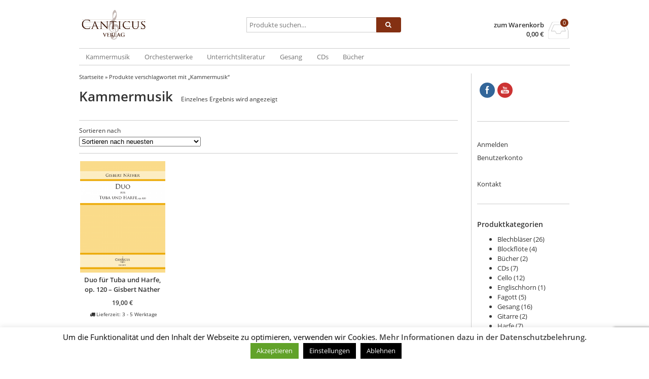

--- FILE ---
content_type: text/html; charset=utf-8
request_url: https://www.google.com/recaptcha/api2/anchor?ar=1&k=6LeefcsZAAAAAKeeb2Tyvm5Nu0H4idnuiEFgqLn9&co=aHR0cHM6Ly93d3cuY2FudGljdXMtdmVybGFnLmRlOjQ0Mw..&hl=en&v=PoyoqOPhxBO7pBk68S4YbpHZ&size=invisible&anchor-ms=20000&execute-ms=30000&cb=mjqjgg86ogr7
body_size: 48893
content:
<!DOCTYPE HTML><html dir="ltr" lang="en"><head><meta http-equiv="Content-Type" content="text/html; charset=UTF-8">
<meta http-equiv="X-UA-Compatible" content="IE=edge">
<title>reCAPTCHA</title>
<style type="text/css">
/* cyrillic-ext */
@font-face {
  font-family: 'Roboto';
  font-style: normal;
  font-weight: 400;
  font-stretch: 100%;
  src: url(//fonts.gstatic.com/s/roboto/v48/KFO7CnqEu92Fr1ME7kSn66aGLdTylUAMa3GUBHMdazTgWw.woff2) format('woff2');
  unicode-range: U+0460-052F, U+1C80-1C8A, U+20B4, U+2DE0-2DFF, U+A640-A69F, U+FE2E-FE2F;
}
/* cyrillic */
@font-face {
  font-family: 'Roboto';
  font-style: normal;
  font-weight: 400;
  font-stretch: 100%;
  src: url(//fonts.gstatic.com/s/roboto/v48/KFO7CnqEu92Fr1ME7kSn66aGLdTylUAMa3iUBHMdazTgWw.woff2) format('woff2');
  unicode-range: U+0301, U+0400-045F, U+0490-0491, U+04B0-04B1, U+2116;
}
/* greek-ext */
@font-face {
  font-family: 'Roboto';
  font-style: normal;
  font-weight: 400;
  font-stretch: 100%;
  src: url(//fonts.gstatic.com/s/roboto/v48/KFO7CnqEu92Fr1ME7kSn66aGLdTylUAMa3CUBHMdazTgWw.woff2) format('woff2');
  unicode-range: U+1F00-1FFF;
}
/* greek */
@font-face {
  font-family: 'Roboto';
  font-style: normal;
  font-weight: 400;
  font-stretch: 100%;
  src: url(//fonts.gstatic.com/s/roboto/v48/KFO7CnqEu92Fr1ME7kSn66aGLdTylUAMa3-UBHMdazTgWw.woff2) format('woff2');
  unicode-range: U+0370-0377, U+037A-037F, U+0384-038A, U+038C, U+038E-03A1, U+03A3-03FF;
}
/* math */
@font-face {
  font-family: 'Roboto';
  font-style: normal;
  font-weight: 400;
  font-stretch: 100%;
  src: url(//fonts.gstatic.com/s/roboto/v48/KFO7CnqEu92Fr1ME7kSn66aGLdTylUAMawCUBHMdazTgWw.woff2) format('woff2');
  unicode-range: U+0302-0303, U+0305, U+0307-0308, U+0310, U+0312, U+0315, U+031A, U+0326-0327, U+032C, U+032F-0330, U+0332-0333, U+0338, U+033A, U+0346, U+034D, U+0391-03A1, U+03A3-03A9, U+03B1-03C9, U+03D1, U+03D5-03D6, U+03F0-03F1, U+03F4-03F5, U+2016-2017, U+2034-2038, U+203C, U+2040, U+2043, U+2047, U+2050, U+2057, U+205F, U+2070-2071, U+2074-208E, U+2090-209C, U+20D0-20DC, U+20E1, U+20E5-20EF, U+2100-2112, U+2114-2115, U+2117-2121, U+2123-214F, U+2190, U+2192, U+2194-21AE, U+21B0-21E5, U+21F1-21F2, U+21F4-2211, U+2213-2214, U+2216-22FF, U+2308-230B, U+2310, U+2319, U+231C-2321, U+2336-237A, U+237C, U+2395, U+239B-23B7, U+23D0, U+23DC-23E1, U+2474-2475, U+25AF, U+25B3, U+25B7, U+25BD, U+25C1, U+25CA, U+25CC, U+25FB, U+266D-266F, U+27C0-27FF, U+2900-2AFF, U+2B0E-2B11, U+2B30-2B4C, U+2BFE, U+3030, U+FF5B, U+FF5D, U+1D400-1D7FF, U+1EE00-1EEFF;
}
/* symbols */
@font-face {
  font-family: 'Roboto';
  font-style: normal;
  font-weight: 400;
  font-stretch: 100%;
  src: url(//fonts.gstatic.com/s/roboto/v48/KFO7CnqEu92Fr1ME7kSn66aGLdTylUAMaxKUBHMdazTgWw.woff2) format('woff2');
  unicode-range: U+0001-000C, U+000E-001F, U+007F-009F, U+20DD-20E0, U+20E2-20E4, U+2150-218F, U+2190, U+2192, U+2194-2199, U+21AF, U+21E6-21F0, U+21F3, U+2218-2219, U+2299, U+22C4-22C6, U+2300-243F, U+2440-244A, U+2460-24FF, U+25A0-27BF, U+2800-28FF, U+2921-2922, U+2981, U+29BF, U+29EB, U+2B00-2BFF, U+4DC0-4DFF, U+FFF9-FFFB, U+10140-1018E, U+10190-1019C, U+101A0, U+101D0-101FD, U+102E0-102FB, U+10E60-10E7E, U+1D2C0-1D2D3, U+1D2E0-1D37F, U+1F000-1F0FF, U+1F100-1F1AD, U+1F1E6-1F1FF, U+1F30D-1F30F, U+1F315, U+1F31C, U+1F31E, U+1F320-1F32C, U+1F336, U+1F378, U+1F37D, U+1F382, U+1F393-1F39F, U+1F3A7-1F3A8, U+1F3AC-1F3AF, U+1F3C2, U+1F3C4-1F3C6, U+1F3CA-1F3CE, U+1F3D4-1F3E0, U+1F3ED, U+1F3F1-1F3F3, U+1F3F5-1F3F7, U+1F408, U+1F415, U+1F41F, U+1F426, U+1F43F, U+1F441-1F442, U+1F444, U+1F446-1F449, U+1F44C-1F44E, U+1F453, U+1F46A, U+1F47D, U+1F4A3, U+1F4B0, U+1F4B3, U+1F4B9, U+1F4BB, U+1F4BF, U+1F4C8-1F4CB, U+1F4D6, U+1F4DA, U+1F4DF, U+1F4E3-1F4E6, U+1F4EA-1F4ED, U+1F4F7, U+1F4F9-1F4FB, U+1F4FD-1F4FE, U+1F503, U+1F507-1F50B, U+1F50D, U+1F512-1F513, U+1F53E-1F54A, U+1F54F-1F5FA, U+1F610, U+1F650-1F67F, U+1F687, U+1F68D, U+1F691, U+1F694, U+1F698, U+1F6AD, U+1F6B2, U+1F6B9-1F6BA, U+1F6BC, U+1F6C6-1F6CF, U+1F6D3-1F6D7, U+1F6E0-1F6EA, U+1F6F0-1F6F3, U+1F6F7-1F6FC, U+1F700-1F7FF, U+1F800-1F80B, U+1F810-1F847, U+1F850-1F859, U+1F860-1F887, U+1F890-1F8AD, U+1F8B0-1F8BB, U+1F8C0-1F8C1, U+1F900-1F90B, U+1F93B, U+1F946, U+1F984, U+1F996, U+1F9E9, U+1FA00-1FA6F, U+1FA70-1FA7C, U+1FA80-1FA89, U+1FA8F-1FAC6, U+1FACE-1FADC, U+1FADF-1FAE9, U+1FAF0-1FAF8, U+1FB00-1FBFF;
}
/* vietnamese */
@font-face {
  font-family: 'Roboto';
  font-style: normal;
  font-weight: 400;
  font-stretch: 100%;
  src: url(//fonts.gstatic.com/s/roboto/v48/KFO7CnqEu92Fr1ME7kSn66aGLdTylUAMa3OUBHMdazTgWw.woff2) format('woff2');
  unicode-range: U+0102-0103, U+0110-0111, U+0128-0129, U+0168-0169, U+01A0-01A1, U+01AF-01B0, U+0300-0301, U+0303-0304, U+0308-0309, U+0323, U+0329, U+1EA0-1EF9, U+20AB;
}
/* latin-ext */
@font-face {
  font-family: 'Roboto';
  font-style: normal;
  font-weight: 400;
  font-stretch: 100%;
  src: url(//fonts.gstatic.com/s/roboto/v48/KFO7CnqEu92Fr1ME7kSn66aGLdTylUAMa3KUBHMdazTgWw.woff2) format('woff2');
  unicode-range: U+0100-02BA, U+02BD-02C5, U+02C7-02CC, U+02CE-02D7, U+02DD-02FF, U+0304, U+0308, U+0329, U+1D00-1DBF, U+1E00-1E9F, U+1EF2-1EFF, U+2020, U+20A0-20AB, U+20AD-20C0, U+2113, U+2C60-2C7F, U+A720-A7FF;
}
/* latin */
@font-face {
  font-family: 'Roboto';
  font-style: normal;
  font-weight: 400;
  font-stretch: 100%;
  src: url(//fonts.gstatic.com/s/roboto/v48/KFO7CnqEu92Fr1ME7kSn66aGLdTylUAMa3yUBHMdazQ.woff2) format('woff2');
  unicode-range: U+0000-00FF, U+0131, U+0152-0153, U+02BB-02BC, U+02C6, U+02DA, U+02DC, U+0304, U+0308, U+0329, U+2000-206F, U+20AC, U+2122, U+2191, U+2193, U+2212, U+2215, U+FEFF, U+FFFD;
}
/* cyrillic-ext */
@font-face {
  font-family: 'Roboto';
  font-style: normal;
  font-weight: 500;
  font-stretch: 100%;
  src: url(//fonts.gstatic.com/s/roboto/v48/KFO7CnqEu92Fr1ME7kSn66aGLdTylUAMa3GUBHMdazTgWw.woff2) format('woff2');
  unicode-range: U+0460-052F, U+1C80-1C8A, U+20B4, U+2DE0-2DFF, U+A640-A69F, U+FE2E-FE2F;
}
/* cyrillic */
@font-face {
  font-family: 'Roboto';
  font-style: normal;
  font-weight: 500;
  font-stretch: 100%;
  src: url(//fonts.gstatic.com/s/roboto/v48/KFO7CnqEu92Fr1ME7kSn66aGLdTylUAMa3iUBHMdazTgWw.woff2) format('woff2');
  unicode-range: U+0301, U+0400-045F, U+0490-0491, U+04B0-04B1, U+2116;
}
/* greek-ext */
@font-face {
  font-family: 'Roboto';
  font-style: normal;
  font-weight: 500;
  font-stretch: 100%;
  src: url(//fonts.gstatic.com/s/roboto/v48/KFO7CnqEu92Fr1ME7kSn66aGLdTylUAMa3CUBHMdazTgWw.woff2) format('woff2');
  unicode-range: U+1F00-1FFF;
}
/* greek */
@font-face {
  font-family: 'Roboto';
  font-style: normal;
  font-weight: 500;
  font-stretch: 100%;
  src: url(//fonts.gstatic.com/s/roboto/v48/KFO7CnqEu92Fr1ME7kSn66aGLdTylUAMa3-UBHMdazTgWw.woff2) format('woff2');
  unicode-range: U+0370-0377, U+037A-037F, U+0384-038A, U+038C, U+038E-03A1, U+03A3-03FF;
}
/* math */
@font-face {
  font-family: 'Roboto';
  font-style: normal;
  font-weight: 500;
  font-stretch: 100%;
  src: url(//fonts.gstatic.com/s/roboto/v48/KFO7CnqEu92Fr1ME7kSn66aGLdTylUAMawCUBHMdazTgWw.woff2) format('woff2');
  unicode-range: U+0302-0303, U+0305, U+0307-0308, U+0310, U+0312, U+0315, U+031A, U+0326-0327, U+032C, U+032F-0330, U+0332-0333, U+0338, U+033A, U+0346, U+034D, U+0391-03A1, U+03A3-03A9, U+03B1-03C9, U+03D1, U+03D5-03D6, U+03F0-03F1, U+03F4-03F5, U+2016-2017, U+2034-2038, U+203C, U+2040, U+2043, U+2047, U+2050, U+2057, U+205F, U+2070-2071, U+2074-208E, U+2090-209C, U+20D0-20DC, U+20E1, U+20E5-20EF, U+2100-2112, U+2114-2115, U+2117-2121, U+2123-214F, U+2190, U+2192, U+2194-21AE, U+21B0-21E5, U+21F1-21F2, U+21F4-2211, U+2213-2214, U+2216-22FF, U+2308-230B, U+2310, U+2319, U+231C-2321, U+2336-237A, U+237C, U+2395, U+239B-23B7, U+23D0, U+23DC-23E1, U+2474-2475, U+25AF, U+25B3, U+25B7, U+25BD, U+25C1, U+25CA, U+25CC, U+25FB, U+266D-266F, U+27C0-27FF, U+2900-2AFF, U+2B0E-2B11, U+2B30-2B4C, U+2BFE, U+3030, U+FF5B, U+FF5D, U+1D400-1D7FF, U+1EE00-1EEFF;
}
/* symbols */
@font-face {
  font-family: 'Roboto';
  font-style: normal;
  font-weight: 500;
  font-stretch: 100%;
  src: url(//fonts.gstatic.com/s/roboto/v48/KFO7CnqEu92Fr1ME7kSn66aGLdTylUAMaxKUBHMdazTgWw.woff2) format('woff2');
  unicode-range: U+0001-000C, U+000E-001F, U+007F-009F, U+20DD-20E0, U+20E2-20E4, U+2150-218F, U+2190, U+2192, U+2194-2199, U+21AF, U+21E6-21F0, U+21F3, U+2218-2219, U+2299, U+22C4-22C6, U+2300-243F, U+2440-244A, U+2460-24FF, U+25A0-27BF, U+2800-28FF, U+2921-2922, U+2981, U+29BF, U+29EB, U+2B00-2BFF, U+4DC0-4DFF, U+FFF9-FFFB, U+10140-1018E, U+10190-1019C, U+101A0, U+101D0-101FD, U+102E0-102FB, U+10E60-10E7E, U+1D2C0-1D2D3, U+1D2E0-1D37F, U+1F000-1F0FF, U+1F100-1F1AD, U+1F1E6-1F1FF, U+1F30D-1F30F, U+1F315, U+1F31C, U+1F31E, U+1F320-1F32C, U+1F336, U+1F378, U+1F37D, U+1F382, U+1F393-1F39F, U+1F3A7-1F3A8, U+1F3AC-1F3AF, U+1F3C2, U+1F3C4-1F3C6, U+1F3CA-1F3CE, U+1F3D4-1F3E0, U+1F3ED, U+1F3F1-1F3F3, U+1F3F5-1F3F7, U+1F408, U+1F415, U+1F41F, U+1F426, U+1F43F, U+1F441-1F442, U+1F444, U+1F446-1F449, U+1F44C-1F44E, U+1F453, U+1F46A, U+1F47D, U+1F4A3, U+1F4B0, U+1F4B3, U+1F4B9, U+1F4BB, U+1F4BF, U+1F4C8-1F4CB, U+1F4D6, U+1F4DA, U+1F4DF, U+1F4E3-1F4E6, U+1F4EA-1F4ED, U+1F4F7, U+1F4F9-1F4FB, U+1F4FD-1F4FE, U+1F503, U+1F507-1F50B, U+1F50D, U+1F512-1F513, U+1F53E-1F54A, U+1F54F-1F5FA, U+1F610, U+1F650-1F67F, U+1F687, U+1F68D, U+1F691, U+1F694, U+1F698, U+1F6AD, U+1F6B2, U+1F6B9-1F6BA, U+1F6BC, U+1F6C6-1F6CF, U+1F6D3-1F6D7, U+1F6E0-1F6EA, U+1F6F0-1F6F3, U+1F6F7-1F6FC, U+1F700-1F7FF, U+1F800-1F80B, U+1F810-1F847, U+1F850-1F859, U+1F860-1F887, U+1F890-1F8AD, U+1F8B0-1F8BB, U+1F8C0-1F8C1, U+1F900-1F90B, U+1F93B, U+1F946, U+1F984, U+1F996, U+1F9E9, U+1FA00-1FA6F, U+1FA70-1FA7C, U+1FA80-1FA89, U+1FA8F-1FAC6, U+1FACE-1FADC, U+1FADF-1FAE9, U+1FAF0-1FAF8, U+1FB00-1FBFF;
}
/* vietnamese */
@font-face {
  font-family: 'Roboto';
  font-style: normal;
  font-weight: 500;
  font-stretch: 100%;
  src: url(//fonts.gstatic.com/s/roboto/v48/KFO7CnqEu92Fr1ME7kSn66aGLdTylUAMa3OUBHMdazTgWw.woff2) format('woff2');
  unicode-range: U+0102-0103, U+0110-0111, U+0128-0129, U+0168-0169, U+01A0-01A1, U+01AF-01B0, U+0300-0301, U+0303-0304, U+0308-0309, U+0323, U+0329, U+1EA0-1EF9, U+20AB;
}
/* latin-ext */
@font-face {
  font-family: 'Roboto';
  font-style: normal;
  font-weight: 500;
  font-stretch: 100%;
  src: url(//fonts.gstatic.com/s/roboto/v48/KFO7CnqEu92Fr1ME7kSn66aGLdTylUAMa3KUBHMdazTgWw.woff2) format('woff2');
  unicode-range: U+0100-02BA, U+02BD-02C5, U+02C7-02CC, U+02CE-02D7, U+02DD-02FF, U+0304, U+0308, U+0329, U+1D00-1DBF, U+1E00-1E9F, U+1EF2-1EFF, U+2020, U+20A0-20AB, U+20AD-20C0, U+2113, U+2C60-2C7F, U+A720-A7FF;
}
/* latin */
@font-face {
  font-family: 'Roboto';
  font-style: normal;
  font-weight: 500;
  font-stretch: 100%;
  src: url(//fonts.gstatic.com/s/roboto/v48/KFO7CnqEu92Fr1ME7kSn66aGLdTylUAMa3yUBHMdazQ.woff2) format('woff2');
  unicode-range: U+0000-00FF, U+0131, U+0152-0153, U+02BB-02BC, U+02C6, U+02DA, U+02DC, U+0304, U+0308, U+0329, U+2000-206F, U+20AC, U+2122, U+2191, U+2193, U+2212, U+2215, U+FEFF, U+FFFD;
}
/* cyrillic-ext */
@font-face {
  font-family: 'Roboto';
  font-style: normal;
  font-weight: 900;
  font-stretch: 100%;
  src: url(//fonts.gstatic.com/s/roboto/v48/KFO7CnqEu92Fr1ME7kSn66aGLdTylUAMa3GUBHMdazTgWw.woff2) format('woff2');
  unicode-range: U+0460-052F, U+1C80-1C8A, U+20B4, U+2DE0-2DFF, U+A640-A69F, U+FE2E-FE2F;
}
/* cyrillic */
@font-face {
  font-family: 'Roboto';
  font-style: normal;
  font-weight: 900;
  font-stretch: 100%;
  src: url(//fonts.gstatic.com/s/roboto/v48/KFO7CnqEu92Fr1ME7kSn66aGLdTylUAMa3iUBHMdazTgWw.woff2) format('woff2');
  unicode-range: U+0301, U+0400-045F, U+0490-0491, U+04B0-04B1, U+2116;
}
/* greek-ext */
@font-face {
  font-family: 'Roboto';
  font-style: normal;
  font-weight: 900;
  font-stretch: 100%;
  src: url(//fonts.gstatic.com/s/roboto/v48/KFO7CnqEu92Fr1ME7kSn66aGLdTylUAMa3CUBHMdazTgWw.woff2) format('woff2');
  unicode-range: U+1F00-1FFF;
}
/* greek */
@font-face {
  font-family: 'Roboto';
  font-style: normal;
  font-weight: 900;
  font-stretch: 100%;
  src: url(//fonts.gstatic.com/s/roboto/v48/KFO7CnqEu92Fr1ME7kSn66aGLdTylUAMa3-UBHMdazTgWw.woff2) format('woff2');
  unicode-range: U+0370-0377, U+037A-037F, U+0384-038A, U+038C, U+038E-03A1, U+03A3-03FF;
}
/* math */
@font-face {
  font-family: 'Roboto';
  font-style: normal;
  font-weight: 900;
  font-stretch: 100%;
  src: url(//fonts.gstatic.com/s/roboto/v48/KFO7CnqEu92Fr1ME7kSn66aGLdTylUAMawCUBHMdazTgWw.woff2) format('woff2');
  unicode-range: U+0302-0303, U+0305, U+0307-0308, U+0310, U+0312, U+0315, U+031A, U+0326-0327, U+032C, U+032F-0330, U+0332-0333, U+0338, U+033A, U+0346, U+034D, U+0391-03A1, U+03A3-03A9, U+03B1-03C9, U+03D1, U+03D5-03D6, U+03F0-03F1, U+03F4-03F5, U+2016-2017, U+2034-2038, U+203C, U+2040, U+2043, U+2047, U+2050, U+2057, U+205F, U+2070-2071, U+2074-208E, U+2090-209C, U+20D0-20DC, U+20E1, U+20E5-20EF, U+2100-2112, U+2114-2115, U+2117-2121, U+2123-214F, U+2190, U+2192, U+2194-21AE, U+21B0-21E5, U+21F1-21F2, U+21F4-2211, U+2213-2214, U+2216-22FF, U+2308-230B, U+2310, U+2319, U+231C-2321, U+2336-237A, U+237C, U+2395, U+239B-23B7, U+23D0, U+23DC-23E1, U+2474-2475, U+25AF, U+25B3, U+25B7, U+25BD, U+25C1, U+25CA, U+25CC, U+25FB, U+266D-266F, U+27C0-27FF, U+2900-2AFF, U+2B0E-2B11, U+2B30-2B4C, U+2BFE, U+3030, U+FF5B, U+FF5D, U+1D400-1D7FF, U+1EE00-1EEFF;
}
/* symbols */
@font-face {
  font-family: 'Roboto';
  font-style: normal;
  font-weight: 900;
  font-stretch: 100%;
  src: url(//fonts.gstatic.com/s/roboto/v48/KFO7CnqEu92Fr1ME7kSn66aGLdTylUAMaxKUBHMdazTgWw.woff2) format('woff2');
  unicode-range: U+0001-000C, U+000E-001F, U+007F-009F, U+20DD-20E0, U+20E2-20E4, U+2150-218F, U+2190, U+2192, U+2194-2199, U+21AF, U+21E6-21F0, U+21F3, U+2218-2219, U+2299, U+22C4-22C6, U+2300-243F, U+2440-244A, U+2460-24FF, U+25A0-27BF, U+2800-28FF, U+2921-2922, U+2981, U+29BF, U+29EB, U+2B00-2BFF, U+4DC0-4DFF, U+FFF9-FFFB, U+10140-1018E, U+10190-1019C, U+101A0, U+101D0-101FD, U+102E0-102FB, U+10E60-10E7E, U+1D2C0-1D2D3, U+1D2E0-1D37F, U+1F000-1F0FF, U+1F100-1F1AD, U+1F1E6-1F1FF, U+1F30D-1F30F, U+1F315, U+1F31C, U+1F31E, U+1F320-1F32C, U+1F336, U+1F378, U+1F37D, U+1F382, U+1F393-1F39F, U+1F3A7-1F3A8, U+1F3AC-1F3AF, U+1F3C2, U+1F3C4-1F3C6, U+1F3CA-1F3CE, U+1F3D4-1F3E0, U+1F3ED, U+1F3F1-1F3F3, U+1F3F5-1F3F7, U+1F408, U+1F415, U+1F41F, U+1F426, U+1F43F, U+1F441-1F442, U+1F444, U+1F446-1F449, U+1F44C-1F44E, U+1F453, U+1F46A, U+1F47D, U+1F4A3, U+1F4B0, U+1F4B3, U+1F4B9, U+1F4BB, U+1F4BF, U+1F4C8-1F4CB, U+1F4D6, U+1F4DA, U+1F4DF, U+1F4E3-1F4E6, U+1F4EA-1F4ED, U+1F4F7, U+1F4F9-1F4FB, U+1F4FD-1F4FE, U+1F503, U+1F507-1F50B, U+1F50D, U+1F512-1F513, U+1F53E-1F54A, U+1F54F-1F5FA, U+1F610, U+1F650-1F67F, U+1F687, U+1F68D, U+1F691, U+1F694, U+1F698, U+1F6AD, U+1F6B2, U+1F6B9-1F6BA, U+1F6BC, U+1F6C6-1F6CF, U+1F6D3-1F6D7, U+1F6E0-1F6EA, U+1F6F0-1F6F3, U+1F6F7-1F6FC, U+1F700-1F7FF, U+1F800-1F80B, U+1F810-1F847, U+1F850-1F859, U+1F860-1F887, U+1F890-1F8AD, U+1F8B0-1F8BB, U+1F8C0-1F8C1, U+1F900-1F90B, U+1F93B, U+1F946, U+1F984, U+1F996, U+1F9E9, U+1FA00-1FA6F, U+1FA70-1FA7C, U+1FA80-1FA89, U+1FA8F-1FAC6, U+1FACE-1FADC, U+1FADF-1FAE9, U+1FAF0-1FAF8, U+1FB00-1FBFF;
}
/* vietnamese */
@font-face {
  font-family: 'Roboto';
  font-style: normal;
  font-weight: 900;
  font-stretch: 100%;
  src: url(//fonts.gstatic.com/s/roboto/v48/KFO7CnqEu92Fr1ME7kSn66aGLdTylUAMa3OUBHMdazTgWw.woff2) format('woff2');
  unicode-range: U+0102-0103, U+0110-0111, U+0128-0129, U+0168-0169, U+01A0-01A1, U+01AF-01B0, U+0300-0301, U+0303-0304, U+0308-0309, U+0323, U+0329, U+1EA0-1EF9, U+20AB;
}
/* latin-ext */
@font-face {
  font-family: 'Roboto';
  font-style: normal;
  font-weight: 900;
  font-stretch: 100%;
  src: url(//fonts.gstatic.com/s/roboto/v48/KFO7CnqEu92Fr1ME7kSn66aGLdTylUAMa3KUBHMdazTgWw.woff2) format('woff2');
  unicode-range: U+0100-02BA, U+02BD-02C5, U+02C7-02CC, U+02CE-02D7, U+02DD-02FF, U+0304, U+0308, U+0329, U+1D00-1DBF, U+1E00-1E9F, U+1EF2-1EFF, U+2020, U+20A0-20AB, U+20AD-20C0, U+2113, U+2C60-2C7F, U+A720-A7FF;
}
/* latin */
@font-face {
  font-family: 'Roboto';
  font-style: normal;
  font-weight: 900;
  font-stretch: 100%;
  src: url(//fonts.gstatic.com/s/roboto/v48/KFO7CnqEu92Fr1ME7kSn66aGLdTylUAMa3yUBHMdazQ.woff2) format('woff2');
  unicode-range: U+0000-00FF, U+0131, U+0152-0153, U+02BB-02BC, U+02C6, U+02DA, U+02DC, U+0304, U+0308, U+0329, U+2000-206F, U+20AC, U+2122, U+2191, U+2193, U+2212, U+2215, U+FEFF, U+FFFD;
}

</style>
<link rel="stylesheet" type="text/css" href="https://www.gstatic.com/recaptcha/releases/PoyoqOPhxBO7pBk68S4YbpHZ/styles__ltr.css">
<script nonce="qZCN7yrVBcT_yJ1BEQPcWg" type="text/javascript">window['__recaptcha_api'] = 'https://www.google.com/recaptcha/api2/';</script>
<script type="text/javascript" src="https://www.gstatic.com/recaptcha/releases/PoyoqOPhxBO7pBk68S4YbpHZ/recaptcha__en.js" nonce="qZCN7yrVBcT_yJ1BEQPcWg">
      
    </script></head>
<body><div id="rc-anchor-alert" class="rc-anchor-alert"></div>
<input type="hidden" id="recaptcha-token" value="[base64]">
<script type="text/javascript" nonce="qZCN7yrVBcT_yJ1BEQPcWg">
      recaptcha.anchor.Main.init("[\x22ainput\x22,[\x22bgdata\x22,\x22\x22,\[base64]/[base64]/[base64]/KE4oMTI0LHYsdi5HKSxMWihsLHYpKTpOKDEyNCx2LGwpLFYpLHYpLFQpKSxGKDE3MSx2KX0scjc9ZnVuY3Rpb24obCl7cmV0dXJuIGx9LEM9ZnVuY3Rpb24obCxWLHYpe04odixsLFYpLFZbYWtdPTI3OTZ9LG49ZnVuY3Rpb24obCxWKXtWLlg9KChWLlg/[base64]/[base64]/[base64]/[base64]/[base64]/[base64]/[base64]/[base64]/[base64]/[base64]/[base64]\\u003d\x22,\[base64]\\u003d\\u003d\x22,\[base64]/ClEdRwpfCjcKxIMOrwrgLwoNMwqxOwptdwpvDgkfCm2nDkR/[base64]/ChCXCs8OCw7/CqMOiwrEUwr0+KwJ7cFphw6DDmU/DmTzCkyrCjcK3Ii5FTEpnwqMrwrVaacKSw4ZwWWrCkcKxw4bCrMKCYcOnQ8Kaw6HCpsKAwoXDgwvCucOPw57DnsKKG2YSwoDCtsO9woTDnDRow7zDt8KFw5DCrBkQw60/GMK3XwfCmMKnw5ERb8O7LWfDmG90AVJpaMKww5pcIwHDiXbCkwRuIF1XSyrDiMOOwrjCoX/Ctg0yZSJ/wrwsKmItwqPCoMKfwrlIw4VVw6rDmsKBwqs4w4stwrDDkxvCuRTCnsKIwovDniHCnm/DpMOFwpMcwqtZwpFqHMOUwp3DjBUUVcKPw6QAfcOtAsO1YsKAchF/FcKTFMONVkM6RnxZw5xkw7zDpmg3ZsK1G0w2wpZuNn3CnwfDpsOOwrYywrDClMK8wp/[base64]/CmElUInZQcH/[base64]/DsMO4PcOLV8KyLgA6RMO/[base64]/CvMOzwolSw4rDg3fDr8KlwqkXKXAZw5LDo8KCwqdvw7BIO8OTUwZvwp/CnsKtMl3DtgnCkx9TFsKWwoUGC8K5A3osw5XCnxhGQsOoTsOgwobChMOOA8KPw7HDjGrDucKbKmsOLycVfzPDlR/[base64]/[base64]/CvsKzwr04w6HDssOlw4HDhU53VitLVilqADXDvMO3w7HCm8OJQAtxJR/[base64]/Cu8OmDcKrwpJRBsKIwpFQfMKuwoAMUX/Do8O8w53CpsOhw6MQdgVPwp/DsFM3dF3CkyZgwrtbwr/DhFZ9wqhqMR5Hw7UYwo/DhMKww7jDgCtjwqYmEcOQw4IkHMKkwo/Cq8K2OMKxw7AyCVoUw6nDoMOjXjjDusKEw754w6fDtFw3wrNpTsKlw6jCmcO0I8KEOHXCgC1DZ1XCqsKDP37Cg2jCosKnwq3Dg8Kvw6A3YiTCkmPCkEUAw6VIZcKFIcKkLmzDmsKiwooowpJCTRbDsQ/ChcO/JkhLQidjBA7Cg8K/wpZ6w43CrsKDwqoWKR8qCX8eW8OBLcKYwp5ua8Klwrozwrhow7bDohvDtAzCisK/RmQqwp3CrylNwoDDnsKTw7EDw6FHM8KPwqItK8Kuw6MZworDucOMRMK1w5jDn8OOGMKGDsK9TMK3NijClyfDmzgTw7TCtykcIG/CosOUBsOvw4tpwpoEdcOZwo3DnMKUTFrCrwl7w5PDvWrCgEM3w7dBw7DCqQwQVyNlw5fDp1oSwpTDlsKCwoEHwrE2wpPDgMKMPndiFCLCnWpjWcOYPcOKbU/Dj8KiaXxDw7fDksO7w5zChVjDu8KFfl0Qw5J0wp7ColHDhMO8w4HCuMKEwpTDosKpwpt/ZcKYLFZ+w509dGBJw7I6wrDDosOqw6d3FcKcYMObHsKyDVTCh2PDiR1nw6LCqMO2bCsGQWjDoQkiKwXCrcObWi3DoXrDuXfCqSkhw7pDKSjCksOpScKbw5fCt8Kqw6vCjk84dcKNRibDjMKxw57CuRTCrg/Co8OXY8Oxa8KAwqBbwqDDqSphGlRPw6l/[base64]/Bmk5w4jCpcOmw7U7cj9TfG/CqxpNw6/ChMKdc0bCl11vEwjDt3zDnMKbMyB+NkvDvBAvwq8cwrDDmcKewpvDmifDpcK+MsKkw7zChUB8woLCqFnDj2YUanTDhA5xwo0YQMO3w7tzw4tCwqsvw7wFw7VUMsO5w78yw7rDkj0ZGSLDiMKTTcOlfsOJw6wFZsOtfQTDvH5ywr/[base64]/Dv3vCjFTDoznDtAnDn8O3w61swr1TwoPCscKJw7rCr25nw4sJO8KXwobCicKBwofCnjEoa8KOe8K3w6AsfDzDgMOHwpMnFcKRScOQNVbDqsO/w61kDV1IQTvCjSLDqMKKDh3DvkBPw4zCihvDsRDClMKVSHbCu3vDssOXFBYYwqd6w68VUMKSPUZUw7jCv3vCtcKsDHvCg3/CkzB/wpfDgVXCisO/[base64]/CinMrwqnDmkfDp8KZw43DtE4uw6HCgQBIwovCi8OIw5/Do8OsbDbChsOzamE2wq0Vw7J3wrzDpB/CghvDjSJTUcKgwosUTcOXw7I1DVPDmcOQHDp7DMKsw47DuTvCmAI9LlFZw6TCuMKPYcOqwoZOwqlEwoUnw7c/LMKIw4bCqMO/[base64]/w7vDo8Obw7B1RyIZwrIOE8O3MMOpCwTDp8K1wo/CsMK5NcO0w6d6M8OYw4fDuMKHwrBSVsKCX8KkDhPCvcO5w6ITwqdiw5jCnU/Dj8Kfw6XCiwDCosKPw57DnMOCN8O7SAlXwrXCkk0EK8Kww4zDucOcw4fDscKBT8KnwoLDusKSN8K4wr7DgcKow6DDpmwIWFFvw6/DoQbDjXVzwrQVBGt7woseNcO/wr4gw5fClcKxJsKnE2tFa1/[base64]/JUsyw7xMaz/CjMKlUkFqGl9nw6pfwq7CqMOzLD/CucOaEkDDmsOnwpDCjnHDscKeUsKpSMOuwqdBwoIBw4HDlAbDoSjCs8KiwqR9RmMqGMKLwprDtmTDv8KUWi3DsXMfwpjCnsO7w5UWwpnCqMKQwrnDiT/Cj0cDUW/[base64]/[base64]/Dm23CizoFH1TCusO9w7ZJSStBwowJQlx6MFRiw6NjwogPwosAwqDCmgTDlhPCphPCpmHDkmdKKRgbV3vCnBRYEMOUwp/[base64]/DqsO6w7LDjWzDksK0wpnDoBHCi8K0w6bDvXTDpsKKbR3CrMK1wo7DtSTDgwvDtzYUw6p/[base64]/[base64]/Dv0cLw6l7wqDCnWwXwpTDicKLwrHDiRZCHTthNsO1TMKfUMOqS8KMezJWw45Mw78hw49BNAjDtxp4YMKEM8Kywo4Bw7LDlcOzfRfCkxIpwplBw4XCnlkOw549wr0Fa1/Dv1l6Ln12wovDqMKaCcOwAWnDlcKAwqtrwp3Ch8O2DcKfwppAw5QvMVcUw5BxF2vCozXDpy7DiG/DiCTDsFV4w5zCiiPCssOxw4vCvzrCi8OIakJZwqVzwosIwovDnMKkEwcSwrk/wogFVcONW8Okf8OiXm40YcK2MRbCi8OUWMKZcR9bwrLDu8O/w5/[base64]/AxXDlsOjD8K+w67DvlfDsMK6w7N2wrbCu1bDv27Cu8OzLMOnw6AeQcOhw6bDp8O8w5VSwojDonfCtR1naz0pJlgce8KUS37CjCjDkcOOwrvDocOQw6s3w4zCkQ9pwrh5wrjDmcKFZRY8KsO9esOeSsOiwr7DkMOzw67Cl33DqDx6BsOREcK7VcKHEMOww4PDuEISwq/DkW9nwpM9w5AHw5/DrMK3wrDDm3TCv0rDmcOcDjHDjALCu8OOLnVZw6xjw6/DssOTw4p9QjbCqcOKOkdlD2MBKMOrwqVLw7l5dTEHw4xiwqbDs8KWw5/Dg8O0wolKU8KLw7Jzw6fDi8Okw4BeGsOQaHzCi8O7wpVMd8K9w4jCj8KBLcK5w4tew415w5xHwqHDh8KGw4Qkw7vCi3rCjF0kw7fDvHrCtwtqd2vCvXTDpsOVw43CvGrCjMK1w6zCql7DnsOhTcOCw4jCmcK3bBB8wqjDlcOQGmjDuXNrw6/DilEkwpAPA0/DmCBlw7k8HifDkDfDqjDCj3VNYUc8J8K6w7ZAX8OWCGjDncKWworCtMOdHcOCY8Ocw6TDiB7CmcKfWGIbwrzCrBrDlMOIT8OcRcOgw5TDhsK/FsKsw4vClcOBRcOpw6PDrMKJwprDosKoVTR9wonDnRzCo8Onw5tkTMOxw4VOX8KqI8KDECrCssOJEMOrLMOAwpAPHMKHwpnDmjZnwpwMFwA+CcKuYDfCpQAiMsOrecOMw5TDiBLCmn3Dn2Y/w57CtTtowqnCqX9NAR7DnMO6wqMnw6tFaTrCg0YewonCrlQUOkHDpcOtw5LDn2xPaMKiw70Sw4TCvcKxwpzDtMOeHcKSwr8EBsO7SsKKQMOhIngCwr7Ch8KBHsOgewVnIMOsShHCkcK8w7EhWGTDlgzCsmvCiMODw5/CqlrCtCbDsMOOwrV5wq9vwoUew6/DpsKjwqLDpiRlw5wAeEnCncO2wphjbSNaen86Qn3Cp8OXWGpGWCZKcsKCKMOsE8OobA3CgMK+PiTDiMOSeMK/w6TCpxNZF2AawoAWGsOiwpzCjm45U8K1Kx3ChsOzw7lAw5YCKMKdIT/DvVzCqnwxw4ULw4/DvMK0w63Cu2UTDgNtGsOuXsOmKcOFw5XDhnZGwoTCmMKuXx4VQMOUc8OuwqPDucOYEhfDoMKWw4I1w7svQj3DlsKlSzrCimRlw7vCgsK1U8KnwpfCnEQtw5PDjsKbN8OcLMOHwpgyK2PChD41bmYYwpXCrDYzLMKew4DCqjjDlcOFwo4RCB7DrUrDmMO/wo4oVHlbwqojQ0LChBXClsONXScmwqbDizoAaXQoeR88aDTDhTV6w5Mfw59GI8Kyw49sbsOvAcK7woRJw7sFXhFNw4zDsUhgw6RrLcKHw514wq3Dk1DCmh0UJMO7w5gRw6FqAcKIw7zDjSzDlFLDrsKlw6/DqHNJaB55woPDpDEOw7PCvzfCil7ClE0AwptffMOSwocKwrVhw5Y7NMKcw4vCq8Kww4dxb0LCmMOQIC0kJ8KoTMKmCC/[base64]/CsQhnwrIZbifCp3bDrMONRD7DhQ/DpEzDicKeFg0fTWJkw7dZw5Aywr9iNixew6LDs8Kow4PDgBg3wpc8wo/DtMO0w69uw7/[base64]/[base64]/DtwrCpMKVw49pw5MowpbDg3XDtlAbwpLCmMKWwohmIsKNAsOrPiTCisKmORA1w71TLnIeVVTCgcOjw7YUMV8CIcKPwqjCgAzDosK+w7k7w7VAwrXCjsKmNkYvHcOQDizCjAnDhsOew5RQGEXCksKkFHfDrsKkwr0Jw41yw5h/BHzCrcOWb8KSBMK3by5xwozDgm5kFznCl39gCMKEUAxewrPDscKpW3TCkMKGZsKGwprCk8OGCsOVwpESwrPDqMKjdMOEw7vCgsKyfcOiOgXCm2LCuxAuCMK7w7fDgcKnw6ZUw6ZDN8K0w5c6IhrDp11YPcOKKcKneysOw4xVUsOMXMKdwoTDjsK6woktNTXCvsOQw7/CilPDuiPDvMObF8K+wpHDjWbDkHvDkmvCnmhgwrYZFMO/w5bCqcK8w6xnwoTDr8O+bghQw4ZYWcOaVTpywrwgw5vDmFt7cVfCuRbChMKUw6xTfsO0wpc1w78Gw6PDicKCMVRWwrbCtDEsWMKCAsKIYMOewqDCg1okYcOmwqHCscOrQk5mwoHDuMOQwocaTMOIw4/CuDAaaSbDohbDqMKYw6Ezw5HDicKywqfDhRPDl0TCoAXDlcOJwrVpw6JHcsKuwoZyYhg1VsKeKHpsO8KiwotJw6/CpArDkXfDiy3DjMKvw4zDuU/DmcKdwonDukzDlMO2w63CpSI1w4wsw7tqw4kXc0ALHMK4w64uwr3ClMK+wrDDs8OwYjfCjMKWaTEzU8KVdsOfaMKWw7J2NMKswr45Dj/DucK8wovChX8PwozCoyrCmSfCmQxKLk5xw7HChUvCnMOeA8OBwr8rNcKJEMO7wqbCmGxDRnU9BMKbw5UrwqBvwpIOw5rDljvCgMOrw7AAw7vCsmIIw7w0csOGOXzCvsKdw6nDmEnDtsK/wqPCnyskwppAwpgVw6d+w6Ytc8OGJErCo3bCoMOnfSLCq8Kcw7rDvcO2PlJawqfCgkVURyLCim3Dq1V4woEtwqDCisOrBw0dwpYpYMOVP0rDlCtYXcOqw7LDrznCo8OnwowNQFTDtUxMRkXDtWpjw7PClTAtw5zCusKrQE3CkcOFw5PDjBJfIVg/w7Z3NFTCkXEWwoHDlMK9wpPDuBfCq8OkM2/[base64]/Cnioewp4gTsK8w6vDtcKwSsKKHmDDp8KIw7DDsBJgSzYwwpMgD8KVH8KeUATCncOLw7HDicO+BsOZD3I5AWt3w5LCrg0/wpzDqF/Cqg4/[base64]/Dl3/ClBMtw4kcw5DCsMO1QXljA3nCjMO/wp7CosK8X8OYbsO6DsK+ccOYS8OZRFvCnSdcYsKjwprCn8OXwqjCoW5CKsK1wpXCjMKnW0s6wpXDicKUFmXCkHkvaSrCuAQoNsOHczvDkQ8vWiPCj8KBRhnDrFgfwp95GsObUcK0w7/DmcO2wq5bwrLCpT7CkMKbwr/DpnY3w5zClMKIwp0bwo8mQcO2wpBcGcOnYjwCwpXCicOGw4ljwrNDwqTCvMK7HcOJOMOgPcKnIMOEwoQCLB/[base64]/w77DnsKqHk/DgGDCnVPDqsKEMsO8YVhoSF1Twq/[base64]/MsKlw5QmZcOgMzXCjnsgRVoVw5HDpGpfwrvDnsK+VcKnWMOfwpLDpMOfG3LDvcOhL2UdwpvCrsOMN8ObfkHDsMK9AgjCrcKMw596w7JJwoPDucKhZk9fc8OuVV/Cmk0iXsKfO03CtsKEwqg/VQnCjxjDqWjCuzzDjBwWw6ZiwpLCpUHCsy9ueMO9RCMgw6vDtMKzNA3CizPCuMOxw5sAwqUJw5UlQRXDhWDDk8Kww4ZBw4R4TS17w6tDZsK8VMO3ccK1wqV+woTCnhx6w77CjMKneDvDqMKxw6J1w73CssKBKMKXfF3CjnrDuS/CuTjCsUXDiS0VwrBMw57DosOtwrZ9wokpNcKbEm5dwrDDssOgw77DllRnw7gpw4zClMOuw61hSWjDr8KKDMO2woI7wrPCt8O6HMKLM2VFw5ITI1kAw4XDvGvCpDrCkcKVw4pqL1/DisK1MMOowpFbFUXCpsKXEsKMw6XCvMOZQMKpQCAAacO6NRQiwpHCvMKBMcOtw744DMOuBwkLG0JIwoxrT8KDwqrCu0bChgbDpnIiwo7Dp8OxwqrCisOvRcKaaxshwpwQwpcJO8Kpw5pjYgtuw7NRQWcYFsOqw5vCsMK/VcOew5bCsCjDkUXCtjDClRN2esK8w6klwqYZw4IEwo1ow7rCjjzDgQFUMRASVBzDoMKQHMKIYQDCrMK9w6oxBik7VcO1wokRUiYXw6VzC8KLwqhEH1LDqTTCu8KXw4cReMOaasKSwpfClMKow74xC8KGDcOMTMKWw6UDBsOVHDcnFcKzKT/DicO6w4h4EsOiYynDnsKBw5vDssKGwqFoUGVUKS4lwq/CsyA5w5k5RlvDugPDpsKGPMO4w77DqhwBQEbCnEXDpm7Dg8OpJsKfw5TDpzTCtwDDssO1d0EmSMOYIMK1RFA8BzxBwrDChkdJw5HCpMKxwp0Ww6TCh8OSw7U/O34wCcO7w5HDgRI+GMORARwaPRo2w6YUc8KrwqPCri4YOUszLsOawrhKwqAiwpLCuMO1w4cCDsO9V8OaXwHDsMOPw7RRTMKTCAhNSsOcMi/[base64]/w4UIwpc/d8O3w5hlZxRaMEB5IcK5TCtFI0lww4bDtcOHw41qw6A8w4kuwqVSGikuW1XDi8Klw64SBkrDvsO9H8KOw4/[base64]/CrFwSw4JzwqAfPAFtO3zChsOdw5PCuWDCksOpMA7CkyHCrcKjK8KLDGPDksOADsKYwodsLEJOHcK/wq9Rw5zCqycqwrfCrcKxF8KywqkDw5gBPsOJDx/[base64]/DnE9zMsKTDsO5FTIbw5DCtHwVw5BoEcKgf8KtRU/DhBFySMObw7LDrijCv8KWZsOQfCwvWGxpw7YADF/Drlw1w5vClE/Ck0wLIyPDm1LDtcOGw541w5zDq8K9DsOxRTldZsOKwqk2F0XDk8O3H8KowpTCli1uKMOaw5BiZcK8w6sJKTlrwrssw6XDiE0YD8Omw5/CrcOiDsKFwqh7wrxnw7xOw4R/[base64]/wrBnw5lMw6B2OsOnTcOpw5HCg8KFwoTCisO8w7lBwobCrhwRwpbDsT/CnMKkJBvCr2PDssOKJ8ONBi0Vw6QVw5F3DW7CjiJEwqUVw49bL1krcsONLcOJdsKdPcK5w4h6w4nCn8OCK2TCgQ1IwosDK8KSw5TCnnA6T2LCp0PDl2JSw5/Coy0GZcO9Oz7CpU/CpCVUfGjDkcOKw5EHK8K4JMKowqpUwqMtwqcVJEZuwo/DosK+wpXClUQBwrDDulQAFTNhOcO7wqfCqkPCgTUpwqzDiB4IYXh+BMOdO1rCpsKlwrXDkMKtZkbDnx5sJ8KXwpwVaHXCqMKMwqFUIRI3YsOww5/[base64]/CtMOoMMOoHEXCmWN2EMKJwoZ/TWkbOcOnw7LCiXo+wrLDl8Khw5nDscKQOCcGS8Kqwo7ChMOGZgHChcOCw5PCui7DvMOpwoLCt8K3w7ZlNzHDuMK6fsOkXB7CrsKEw4nCsglxw4XDgQN+wojCl1Jtwo7CnMKFwrxUw4w+wrfCjcKhRcOjw5nDnjd/wpUew6BmwpLDv8O7w7svw4BVEMOIGirDn1/DnMOswqYww7ZAwrsgw5cSdB9QDcKzOsK8wpsCKHbDqDbDgMOyTWJqA8KxA1RVw4QhwqXDocOVw4vCq8KGIcKjVsOSe17DhsKQKcKCw67CocOSBMO5wpXCsl3DtV/[base64]/CkVnCkWHCt3zCmMOEQFHCsUNhQsKfTh/CnsOHw6w5CQRtUXBcIMOgwqXCtMOUHF3DhRspNl0fJ3zClWd/UjUZaRgRd8KoAVzDkcOLAcK4wrnDscOycnkCVTzDisOkasK9w6nDimDDvgfDkcKVwpbCuwN3HsKVwpfDiCLDnkvDuMKpwoTDrsKdbkVbBmvCtnUbcyN0EsOkwrzCl2dTThNaFCnChcKRE8OhRMOEGMKeDcOVwqpeMgPDpsOkI37CosKOwpldaMOnw5VNw6zCqUdEw6/DrFtsNsOWXMOrYMOiQlHCkUXDmSICworDnQDDjXo0BQXDicK4PcKfQB/[base64]/DrcKww5XDusOPasKpUR0qQmYnw6/CplNEwpvDnsKEwqR4wqNXwoTCljnCjcOhaMKtwrVYXjoKKsO8wqNNw6TCocOmwpBID8KxF8ORH23DhMKkw5nDsC3ClcK9UMO0WMOeI0trYQMRwrJTw5hEw4/DnxjColwPV8O6cW7CsC0RSsOIw5vCtn5ywqfCqRFJVWjCvwjDvShIwrFoKMOdMgJiw5gsNjtSwr7CqCLDk8Ogw6Z1KcKGBMOXC8Oiw4ItJsOZw7jDn8OPIsOcw6XDj8KsDFbDvcObw4hkPD/[base64]/Dk8KdWEJvwpfCq2gmMhDCv8OWDMOSwoTDtcOgw5sVw5LDpsKUwqPDncKlAWPDnCZww4jDtHLCh2vDo8Ofw588SsKJcsK9JEXCmg8Jw6LClsOgw6BMw6bDkcONwrvDsFIIKcOlwpTCrsKbw7FKWsO/bVPCjcOrLCTDjMKHcMK9QF5ERzl8w40+CFoeXcO7WcKxw7zDs8K9w5gRfMK0b8KnHx5xK8KBw6zDnQbDohvCtyrCtXxDRcKCZMKNwoN7wowEw642BBbDhMO9e1bCnsO2SsOxwp5Xw4BwWsKrw4fCu8KNwrzCi0vCksKpw4TCtcOrQl/CqCtqL8KTw4rDr8KPwrssETA5JTnCkiRgwobClkI+wo/Cs8Ovw7zCpMOwwpbDgUfDnMOTw5LDgHXCn3DCj8KPDiMTwoNMUy7CgMOZw47DtHvCmVnDpsONNRJfwo0ow5JiQiVQei8DLjR7BsKHIcORMsKywqLCmSfDhcOIw5NeNjVSJF/Di3wjw7rCjsK0w7rCvCtAworDrCgmw4vCgwhJw7wlcsKywqp0HsKrw7QxWgUXw4TDilN0A2EOfcKXw6FfQxdoHsKfSyrDv8O2EnPCj8KaAcONBGPDg8Kqw5l/G8KFw4hrwoTDolxZw7jCtVrCkVnDmcKow5LCjSI5J8KBwp00TUHCusKBB3Iww7ARBMOKXD19RMObwoJsB8Kyw4HDhQ/CtMKjwoN1w7x7IsO7wpcZLy4CA0ICw6AWIALDglxYw47DusKkC3kBV8OuDMO7MVVOw7HChA9ZYFMyQ8KPwrvCr00Qw7wkwqd1BBfClU7CvsKINsK/[base64]/[base64]/Dm3nDrcOCRDfDmSRAwoFdw69nwqDCjcKOwookRsKJSTvCtx3CgwzCsjDDhVs1w7vDscKmEi0cw4skZsOUw4o5IMO8a2MkfcOScsKGTsO0wp/[base64]/f1/CrMOgwpcRKAoBwonDjkIvWcK2W8KBwqLCgTPDisKhHcOUwrnDpiVBXRfDhA3Di8K/wpd5w7vCr8OUwpnDomTDn8KCw57ClS0owqLCigHDpsKhOCQRLxnDl8OjWCbDgcKNwr1zw7/Cnl1Xw59yw7jCsgjCvcO6w7nCv8OLBcOoW8OsMMOUPsKVw5l0bMOaw6zDoEJiesOHN8KyRsOMBsODGiXCq8K5wr4/aBvCi33DtMOPw4nDiAgDwr9ywrHDigDCil1YwrrDgsKww5/DtnhVw7NqFcK8D8OtwplmXMKNNF4Cw5HCmiPDlMKbwpExCsK/Zw8Mwok0wphXAhrDlHwaw7oVw6Flw7HCo13CiHZIw5fDhxoCDinDlXlJw7fCjhfCvzDCvMKzazUmw5rCiF3DvAHDhcO3w6zDiMKfwqlmw51HRmDCqTw+w7PChMK+V8Ksw7TDgcO6wrIoDMOYQMO6wqhAw6YUVAR0exnDlsOew5TDnhjDi0bDlkjDjU4sA1lFUh/DrsKual56w7jCocKmwohoJcOtwolySDLDv0wsw5bCvMOuw4TDpHA7W0zCq3NGw6o+OcO6w4LClhHDi8KPw6QrwrRPw7k2w7xdwr7DnsOTwqbCucOkd8O9w6xxw6zDpXwmKcKgBsOQw6/Ct8Klw4PDuMOWf8Kzw4vDuHZTwrN+wp5/UznDiHHDgjNjfgsow5sBOMOlFsKaw7lUFcKQMcOTfB8fw6nCo8Knw5jDjmXDjjrDuFZZw4B+wph5wqDCrAxYwpPCllUfGMKHwrFEwp/CsMOZw6BpwoJmCcKwQ0bDpjBOI8KmaCICwqTCnMO+RcO8D2Qjw50cesOWDMK3w6hNw5DDtcOcTQc1w4Uewr3CjCDCmsOGdsODXx/Dg8O7wqJ+wr8SwqvDtGPDhQ5Sw78cDg7DuT8SNMOcwrTCu3Agw6zDlMO3WEJow43ClsOhw4nDnMOMSBZWwo5Uwp/CiTBiRRnDrEDCscOwwpDCoz1KIMKEH8OhwobDkirCu1DCu8KUDH0pw5V8P0PDi8KWVMOJwrXDh0LCuMKAw4Y/XnhKw7/DnsOgwr8jw7PDh0nDvnfDsXM/w4vDr8Kgw5PCl8K5w67Cn3MEw6drO8K6AGDDoh3DgkJYwqJxBSYsLMKMw4p6WwRDUnrCjl7CssKEfcOBdGTDt2M7w6sawrfChRBqw7QoSyHDlMKWw7B+w5/Cm8OEfEkEwofDrMKCw5BzKMO/w79Bw53DpsKNwrEnw4J3w7HChMORdSDDjRDCrsO7YEVgwrpILE/[base64]/CnyYdBsKWwozDigEsZ8K6XMOULSQywqrDp8KGJAXDp8Oaw6s2WGrDg8Kyw5QWSsKmf1bDiXROwpxpwqzDj8OfRcOiwpDCucOhwpHCvHRtw57CjMOvNGjDosONw4VWOsKTGzkxf8KiXsOMw5HDhm0JJMKMSMOVw5rChznCiMO6RMOhGlPCvcKUKMK1w6Y/Ynsed8KZZMO7w6DCnMOwwoNpW8K6bsOXw6ZUw7nCncKcHRHDnDQ2w4xBD2lZw4zDvQzClsO/Q3JowrcANBLDp8O8wr3CicObwpHCgsKvwoDDvDFWwpbCl27DuMKGw5gBERPDjsKZwpXCrcO+w6FewqfCs08jC0PCmw3Cmnx9MGbDs3kjwoXCqSQyMcOdRVRNcMKiwr3DqMODwrHDp3tvHMKkVMKLYMO4wpkTcsKHAMKGwrrCixrCl8OPwoZywpzCrzM/En/Cr8O7wpp9FEUvw5Q7w5l0VsOHwp7CjD0Zw5wzGDfDmcO8w5lOw5vDlsK5QsK6RiZkCytmVsOLwoDCisKBWh1gw4Eyw73DscOww78Ww7jDqgFkw4jCuxHCmVfCu8KIwqETwpfCu8Oqwp0/w5/[base64]/DlsOSMcORwo7DjHTCgcOXw7/[base64]/DhsOQw5LDhcOuwrrClcKvw6FcMMKYwrvDt8OpZBvDpsKAO8KJwrFLw4LCmcORwqI9a8KscMO8wp9TwrDCusKNPVrDu8K+w7vDqGo6wosBbcKfwpZMZUzDrsKXEkZgw4bCvXR/w7DDnl7CjRvDohnCqQFewrrDucKewr/CtsODwqkIZMO0asO1YcKFCWnCgMK7bQpLwojDvU5nwqE5JRFfDQg5wqHCkMOUwrjCp8KGwpBlwoYNPBFswp9ucE7DicOmw6zCnsK1w7HDuC/DiG0Qw5rClcOaD8OiZy7DnwnDn0/Co8KqGwcBUknCuHDDhsKQwrBbYDdww4bDozsnb1rCnGTDmxIPDTbCmMO6cMOpSAsXwolvDsKNw7suc0USXcO3w7jCjsK/KCJ9w4rDu8KBP30XccONF8OtWyPCiE8OwrjDksKZwrcfJhLDjMO0DsK2MULCly/[base64]/ChSdHPsKvRsOPAR/[base64]/DrcK/[base64]/HcOZwpkCwqnDucKawpQEw48MDcOTOcKLwppHNcKfwr7Dp8Kaw41kw5NSw78mwpRhSsOxw5hkSzbCi38Uw5HDtizCpMOuwqwkJwbCkSRLw7hBwpMiZcOHKsO4w7IHw4RuwqxnwoBMV3TDhhDCnT/DqFN0w5/DlMKuHsOrw7nDmMOMwo/CtMKmw5/[base64]/CscOkHsONwp3Cq1TChDQUwpkMwrtzwpRlKcOGc8Kzw4QjXX3CrSrClVrClcK5ZQdDYQkxw43DtHs1J8KgwrR6wrhEwonDjE/DvsKsKsKHQ8KNE8OTwo8/wqwCcUM6IkA/wrULw6IDw5NnbTnDrcKjdMOBw7BXwozCscKdw43Cum5gwqfCnMKFCsKBwqPCgcOsKlvCjm7DncKAwqTDlMK/PsOwAyHDqMKGw5/DuF/[base64]/w719w7/Cm3c6eEPDscKfZMO6wrQTf0XDlsOnSSEtw5kHET4AHEQcw5nDuMOMwod+w4LCscOEH8OjIMKAKSHDv8KtO8KSXcOawo1nWCrDtsO+EsOmM8KwwrNPNRclwp7DmmwHBsO5wr/DkMKPwrRww7DCljowLQMWcsO4LMKGw4ZLwpF2PMOsbFNqwpjCk2vDikzCp8Kww4rCnMKBwpwgw7tsEMOnw6jCvMKJfF/CmBhUwrfDk3FCw7kaDcOREMKSOzc0wrh3T8OnwrPCtcKCOsOEPsK5woFAYUvCvsKdJ8OBdMKyPjICwqhdw6gJXcOiwprCjsOewrtzKsK9bxIrw4EWw4fCoHrDq8K7w74TwqHDpsK1BsK/RcKySw1cwopIKiTDu8KzBFRpw7fCpMKXXsO0J1bCg2/CrRsjEcKwQsOFb8O4BcO3Z8OUI8KAw6PCgh/Dhm7DnsKQTU7Cp0XCmcKQZcOhwr/Dj8Obw7NKwq/Cum8mAXXCksKzw4bDmGfDksK/[base64]/[base64]/H8KKw77DpEIkNsOzHFnCvjHCr2wEWsOfwrDCrW4gb8KSwo9PLsOAbCnCp8KmHsK3U8OCOx7CpcO0N8OsRnsgYDfCgcKKEcOFwqMsBTVjw5MSBcO7w4/DpMOADsKvwpBCZ3XDpGXCo3V2dcO5P8ONwpbDtQ/Dp8ORNMOnBXvDocOtLGsvSxLCrD7CksOew4vDqCPDmkZCw5FaeVwBFVAsWcKQwrXDpj/CjjXDkMO6w5hrwohpwrFdOcK5dcOAw51NOy4NRljDl0Q7R8KJwpRnw7XChcO7dsKowovDncOhwo/ClcOpCsKawq1ofsOswq/CgMOswpPDmsOkwqg4MMKmWsOJw5XDh8Kzw59ew5bDuMOeQBgMMhx+w4ZHUjgxw5oGw5EkVXXCusKDwqZtwoN9XyPCusO8dBbCjzIDwrHCmMKDUijDrwoswrbCq8KnwprCj8KHwrsVw5xxH2sIJcOWw7/[base64]/Cp8OteltVw7rCnkHDksOue8KNRyLCmsKIw67Ds8KVwqDDuVkbLmNcXMKcM1dVw6Vef8OFwr9AKWo5w6TCpgA/OBt0w5rDrMOaNMObw6Vlw7Nvw6cUwpzDhVxMeixNHm9HLWnCu8KyTiwUOgjDo3bCikXDgcOKY2xOPVcua8KDwqPDnVtWZxEyw4vDoMOnPMOrw6YzbMOrYG4TPQ3DvMKuFWvCgDh6T8Kbw7rCnMKfPcKDBMOWDg3DsMODwrTDlCXCr3djU8K4wojDjcOJw5hhw7obwp/ColHDkhBdKMONwpvCscKUNTJZV8Kow6xxwo7Cp0zCj8KKE144w69hwrFuEcOdaSgTPMOXCMO8wqDCgjszw64HwrPDgDkpwrgrwr7DusK/ZsOSw7jDrnY/w5tpEm0Uw7fDuMOkw5HDvsOGAHPDrEXCgMOfYQEzF0bDiMKYOsOhWQxmGB86G1vDmcOXXFsxE3JYw6LDqC7DjMOUw5V7w4zClGodwqkxwqBzW3DDgMKlI8OqwrzChMKkWcO5XcOAaxVAHR5iAhRqwrXCoizCiQUPY1DCp8KlP3LDm8K/[base64]/fmc2NC53QMOKYjxLw5cPQsKvw6UYw7DCtn1OwrvCoMK1woXCtMK/FsKHbjcFIBgJLzzDusOHNEZKKsKzbGLCgsK5w5DDjzc+w4/ClsOQRgMMwpAxN8KYWcKqHTvCicKXw71vGEDCmsO6M8K+wo4Nwq/Duz/CgzHDrllfw6UVwo/DlMOSwrZJKF3DnsKfwo/DuD0owrnDpcK6XsKew7rDgTrDtMOKwqjDt8Klw7PDhcOxwqXDqWjCiMOqw6ZgeiUVwpfCpsOWw4LDihd8ESnCuXJCfMOiHcO4w4jCi8OwwpNtwo10IcOiKAXCsC3Dil7CpcKDZ8OYw4FCa8OFY8Ohwr7CgcO3G8ONXcKew7bComE5DsKuZTnCtUTDqHnDmEIiw5gOAk/[base64]/ChQvDvHbCozLDm8OkwoJzwoDCiHBZXsK6YSfDtQhvPzzCq2nDlcOJw7jCtMOtw4fDuE3CtGsWQ8OIw5DCjMKyQMODw6cowqrDnMKewqV5wr8Lw6Z0CcOjwq1te8ODwok4woVxIcKHw5B0wpPCjXhPwojDiMKofWzCmjpjaA/CssO2bsKXw5TDrsKawoM0XELDmMKJwpjCnMK6asOnJ1bCpi5Aw5s2wo/[base64]/[base64]/[base64]/Dk8KKZWMne8OrFMOFw7TCpFbDg8OyalXCqcK5ew3CncKdeWozwoNOwoggwoXCilfDnMOWw6ofZMOiBsOVMMKxQsOeQcOff8KwCMKzwpsRwo0lwoJEwoFZUMKsfEXDrsKtRzN8bQIpHsOvXcKzW8KBwptQXELCgG7CqH/DvcO/w4VWajrDi8KNwpXCksOLw4zCs8O9wr1dAsKHIz4Gwo3Cs8OOegzDtHFUcsKOCXDDpMK3wq5BE8Ohwo1/w57DlsOdBhI/w6DCjsK+JGgcw7jDsyzDs2DDrsOXCsOGMQccw4bCtAbCqmHDsSluw6tjOcOWwqjDqktNwqhowq55QcKxwrBwGBzDjBTDucKBwrB9AsKTw7VDw4s2w7hgwqpNw6AFwpzCo8OTUwDCnll5w6lpwrDDoEXCjwhFw7lYwopow7dqwqbDrjs/ScK6QsOVw6vCh8K3w6B7wrbCpsK3w5LCulERwpcUwrDDo3HCsl3DtnjCkSPCqMK3w5rCgsOLWVIawrcfwp/CnkrCiMKew6PDiyVCC2fDjsOeF20nDMKudSQrw5vCuC/CjMKWNETCocO+dMOcw6HCiMKlw6vDi8K5wq/DlRpRw7knCsKAw7c2w65RwpPCpzbDpcOkVRzCg8ODU3/DnsOWXSx9AsOwRcKtw57CpsKzwqjDuWpLclbDkcKTw6dUwrjDlF/Cn8KWw47DpcOvwoNvw6DDvMK2AzjDmyRZCyLDrD8Gw7F9OkPDpW/CoMKwOTzDtMKawrpDITkGPMOXNMOIw4zDlsKOw7LCp0seUEvCosO/KcKvwopeeVrCj8KYwpPDkyAxRjjDmsOeVMKtw4zCkAluwq5ewqbCnMOqesOuw6vDmlnDkxE3w6jClh5iw4rDncKPwpjDkMOpWMO5w4HCjA7DsRPDn3R7w5nCjHfCssKXPGsBQcObw4HDmCVQBhHDhsO5AcKnwr3DhQTDscOyZMO8Hj97T8KECsOnbg5vRsO0FcKBwr/[base64]/bcOOJcK/[base64]/CgsKAwrxdwrJhQW1Zw6/Dj0NCwr5gwqjDnwQ2Oidiw7VBw4nCk38Pw4FZw7DCrHvDlcOYSMKsw4XDk8OQR8O3w6w8WMKMwqQewoBAw6PChcKaKS8xwq/CusOKw5xLw6zCuCnDpMKUGHzDgRlqwozDkMKTw7cfw6tHZcKXWBJ3OklMJ8KDP8KIwrV7ChPCosOcZX/CpsKzwrnDtsK0wq4JT8K8LMOmD8OuXFU6w5l0EyDCrMKxw6cDw4YDXg5Ow7zDiBrDmsOcw4x8wqAzYsOlF8K9wrIIw7Uewr/[base64]/LSfCnU0fM8Kyw77Ct8OIwp5cw5LChcK2IsOdCnJtN8KZFCljYX7CmsKHw6wWwr3DkCzDlMKeX8KEwoQHSMKXw7jCicOYbB/Dkl/[base64]/w4TDrMK/w6BHe2QRw7HCr0TDiMKdUml8QcOVfBAOw47DusOuwpzDuDRBwoIawoNuwrzCvcKxFRAow5LDk8KtA8Odw4kcGwvCusKrOhAFw4pebMK0wqHDqyfClEfCvcOKHWvDjMOjw6vCvsOWcW/Cm8Oww5Vbf0rCicOjwo9uwovDk3UiFiTDrAbCu8KIbgzCuMOfcFx7I8OQd8KGI8Ohw5UHw7XCqQt0JcKpAsO8GcK2FMOmXRjDt2DCiHDDssOWC8OFP8Krw5phZ8KGbMKzwpgGwoYkKwgWRsOnWzXCl8KcwrnDo8Kcw4rDpsOzfcKsbcOIfMOtHcORwqh8wr/CjTTCnjlwR1/Dv8KLfW/DqTcYdkXDiHMrwpgITsKPfUrCvQZPwpMQw73CmzHDr8Onw7ZSw5IFw5keXQ7DiMKVwphbaw\\u003d\\u003d\x22],null,[\x22conf\x22,null,\x226LeefcsZAAAAAKeeb2Tyvm5Nu0H4idnuiEFgqLn9\x22,0,null,null,null,1,[16,21,125,63,73,95,87,41,43,42,83,102,105,109,121],[1017145,188],0,null,null,null,null,0,null,0,null,700,1,null,0,\[base64]/76lBhnEnQkZnOKMAhmv8xEZ\x22,0,0,null,null,1,null,0,0,null,null,null,0],\x22https://www.canticus-verlag.de:443\x22,null,[3,1,1],null,null,null,1,3600,[\x22https://www.google.com/intl/en/policies/privacy/\x22,\x22https://www.google.com/intl/en/policies/terms/\x22],\x22FGq3cjN4MSFZSYA1XqjtZTThaEaVHArBmGnmzbmM3wY\\u003d\x22,1,0,null,1,1768628532517,0,0,[212,67,135,18,121],null,[6,97],\x22RC--jQbqQxgjKGxEw\x22,null,null,null,null,null,\x220dAFcWeA4Ry2lZe-D5fPCXho3KWi8A5tYYz6Z2ocdIUp-s3yNKH237ixUgwZ8aHnROYioaUnz1yMS5ZP-MVJth0UwVxtoMDY3adQ\x22,1768711332701]");
    </script></body></html>